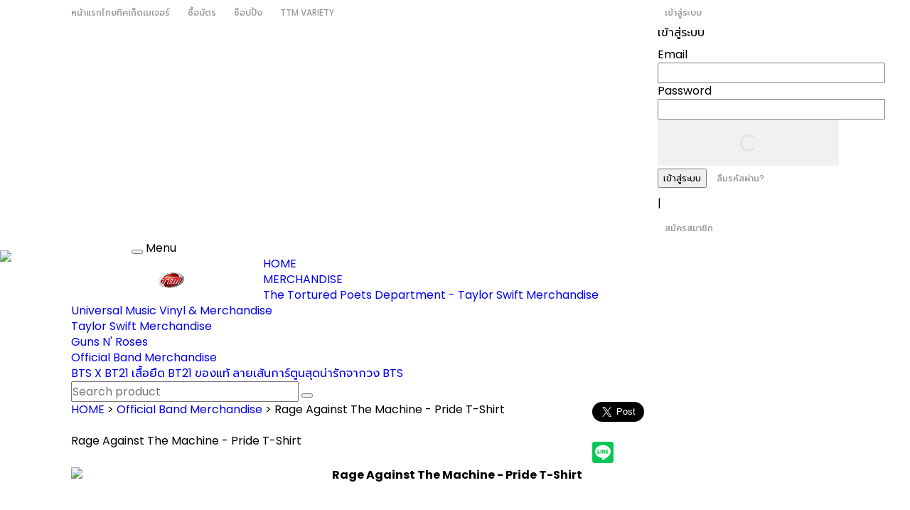

--- FILE ---
content_type: text/html; charset=UTF-8
request_url: https://shopping.thaiticketmajor.com/product/1001050000479/Rage-Against-The-Machine---Pride-T-Shirt/
body_size: 8168
content:
<!--
//Create by : -
//Modify by : JaneNii 09.05.2016
-->

<!DOCTYPE html>
<html class="en">
<head>
  <title>Shopping - ThaiTicketMajor</title>
  <meta charset="utf-8" />
  <meta name="description" content="แหล่งรวมสินค้าออนไลน์ หาซื้อได้ที่ shopping.thaiticketmajor.com">
  <meta name="keywords" content="shopping,thaiticketmajor">
  <meta http-equiv="X-UA-Compatible" content="IE=edge,chrome=1" />
  <meta name="viewport" content="width=device-width,initial-scale=1.0" />
  <!-- Google Tag Manager -->
<script>(function(w,d,s,l,i){w[l]=w[l]||[];w[l].push({'gtm.start':
  new Date().getTime(),event:'gtm.js'});var f=d.getElementsByTagName(s)[0],
  j=d.createElement(s),dl=l!='dataLayer'?'&l='+l:'';j.async=true;j.src=
  'https://www.googletagmanager.com/gtm.js?id='+i+dl;f.parentNode.insertBefore(j,f);
  })(window,document,'script','dataLayer','GTM-KKD2CDV');</script>
  <!-- End Google Tag Manager -->
    <meta property="fb:app_id" content="529721367156114" />
  <meta property="fb:admins" content="123456" />
  <meta property="og:url" content="https://shopping.thaiticketmajor.com/product/1001050000479/Rage-Against-The-Machine-Pride-T-Shirt/" />
  <meta property="og:title" content="" />
  <meta property="og:site_name" content="Shopping - ThaiTicketMajor" />
  <meta property="og:description" content="แหล่งรวมสินค้าออนไลน์ หาซื้อได้ที่ shopping.thaiticketmajor.com" />
  <meta property="og:type" content="article" />
  <meta property="og:image" content="https://shopping.thaiticketmajor.com/files/product_thumb/20221007100149.jpeg" />
    <link href="/templates/css/bootstrap.css?v=2" rel="stylesheet" />
  <link href="/templates/plugins/royalslider/css/royalslider.css?v=2" rel="stylesheet" />
  <link href="/templates/plugins/royalslider/skins/default/rs-default.css?v=2" rel="stylesheet">
  <!-- <link href="/templates/plugins/jPlayer/skin/qikplay/css/jplayer.qikplay.css?v=2" rel="stylesheet" /> -->
  <link href="/templates/plugins/datepicker/css/datepicker.css?v=2" rel="stylesheet" />
  <link href="/templates/plugins/bootstrap-select/css/bootstrap-select.min.css?v=2" rel="stylesheet" />
  <link href="/templates/css/style.css?v=3" rel="stylesheet" />
  <link href="/templates/plugins/icheck/skins/line/red.css?v=2" rel="stylesheet" />
  <link href="/templates/js/freeow/style/freeow/freeow.css?v=2022040111330" rel="stylesheet" type="text/css" />
  <link href="/assets/js/vendor/fancybox/jquery.fancybox.css?v=2" rel="stylesheet" type="text/css" />
  <link href="https://www.thaiticketmajor.com/css/global.css?v=2" rel="stylesheet" type="text/css" />
  <link href="/templates/images/favicon.png" rel="icon" type="image/png" />
  <link href="/templates/js/jquery-ui-1.11.4.smoothness/jquery-ui.css?v=2" rel="stylesheet" type="text/css" /><!-- 08.11.2016-->
  <!--[if lt IE 9]>
    <script src="https://shopping.thaiticketmajor.com/templates/js/ie/html5shiv.js"></script>
    <script src="https://shopping.thaiticketmajor.com/templates/js/ie/respond.min.js"></script>
  <![endif]-->
  <script type="text/javascript" src="https://shopping.thaiticketmajor.com/assets/js/jquery-3.7.1.min.js"></script>
  <script type="text/javascript" src="https://shopping.thaiticketmajor.com/assets/js/jquery-migrate-1.4.1.js"></script>
  <script src="/assets/js/vendor/fancybox/jquery.fancybox.pack.js"></script>
  <script src="/templates/js/jquery-ui-1.11.4.smoothness/jquery-ui.js"></script><!-- 08.11.2016-->
  <script src="/templates/js/bootstrap.min.js"></script>
  <!-- <script src="/templates/plugins/jPlayer/jquery.jplayer.min.js"></script>
  <script src="/templates/plugins/jPlayer/add-on/jplayer.playlist.min.js"></script>
  <script src="/templates/js/jquery.player.js"></script> -->
  <script type="text/javascript">
    var base_url = 'https://shopping.thaiticketmajor.com';
  </script>
  
<link href="https://shopping.thaiticketmajor.com/templates/plugins/ImageZoom/css/imagezoom.css?v=20241104" rel="stylesheet" type="text/css" /> 
<link href="https://shopping.thaiticketmajor.com/templates/plugins/ImageZoom/css/es-cus.css?v=20241104" rel="stylesheet" type="text/css" /> 
  <script async src="https://securepubads.g.doubleclick.net/tag/js/gpt.js"></script>
  <script>
    window.googletag = window.googletag || {cmd: []};
    googletag.cmd.push(function() {
      googletag.defineSlot('/116117570/TTM_R1', [300, 250], 'div-gpt-ad-1588848093755-0').addService(googletag.pubads());
      googletag.pubads().enableSingleRequest();
      googletag.pubads().collapseEmptyDivs();
      googletag.enableServices();
    });
  </script>
</head><style>
.zm-viewer img {
  max-width: none;
}
</style>
<body>
  <!-- header top -->
<style>
.CCbox{background: #f1f1f1 url(http://www.thaiticketmajor.com/assets/img/loading-circle.svg) 50% 50%/40px auto no-repeat;max-width: 300px;height: 65px;margin: 0 auto;}</style>
<link href="https://shopping.thaiticketmajor.com/assets/css/core/master.css?v=20220608" rel="stylesheet" type="text/css" />
<link href="https://shopping.thaiticketmajor.com/assets/js/vendor/intl-tel-input/css/intlTelInput.min.css?v=20220608" rel="stylesheet" type="text/css" />
<div id="fb-root"></div>
<script>(function(d, s, id) {
  var js, fjs = d.getElementsByTagName(s)[0];
  if (d.getElementById(id)) return;
  js = d.createElement(s); js.id = id;
  js.src = "//connect.facebook.net/en_US/sdk.js#xfbml=1&appId=529721367156114&version=v2.0";
  fjs.parentNode.insertBefore(js, fjs);
}(document, 'script', 'facebook-jssdk'));</script>


<div class="topnav ttm-bar">
  <div class="container">
    <div class="row">
      <div class="col-md-9">
        <nav class="ttm-nav">
          <div class="ttm-menu">
            <a href="https://www.thaiticketmajor.com" target="_blank" title="หน้าแรกไทยทิคเก็ตเมเจอร์">หน้าแรกไทยทิคเก็ตเมเจอร์</a>
            <a href="https://www.thaiticketmajor.com/all-event/" target="_blank" title="ซื้อบัตร">ซื้อบัตร</a>
            <a href="https://shopping.thaiticketmajor.com/" target="_blank" title="ช็อปปิ้ง">ช็อปปิ้ง</a>
            <a href="https://www.thaiticketmajor.com/variety/" target="_blank" title="TTM Variety">TTM Variety</a>
          </div>
        </nav>
      </div>
      <div class="col-md-3">
        <ul class="navbar-right dev2">
                    <li class="dropdown login">
            <a data-toggle="dropdown" class="dropdown-toggle" href="https://shopping.thaiticketmajor.com/index.php/app/member"></span>เข้าสู่ระบบ</a>
            <ul class="dropdown-menu">
              <li>
                <div style="width:195px; height:31px;"><h4><!--<span class="glyphicon glyphicon-user"></span>-->เข้าสู่ระบบ</h4></div>
                <!--Login Facebook-->
              </li>
              <li class="divider"></li>
              <li class="logpanel">
                <form action="https://shopping.thaiticketmajor.com/index.php?app=member&amp;fnc=login_send_post" method="post" id="login_form_top1" role="form" class="loginform">
                  <div class="form-group xxx">
                   <label class="control-label" for="input-email">Email</label>
                   <div class="">
                     <input type="email" name="member_email" id="input-email" class="form-control">
                     <span class="red font12" id="error_top_member_email"></span>
                   </div>
                 </div>
                 <div class="form-group">
                   <label class="control-label" for="input-password">Password</label>
                   <div class="">
                     <input type="password" name="member_password" id="input-password" class="form-control">
                     <span class="red font12" id="error_top_member_password"></span>
                   </div>
                 </div>
                 <div class="form-group">
                   <div id="CC_signin" class="CCbox"></div>
                  </div>
                 <div class="form-group loginmeta">
                   <button class="btn" type="submit" id="btn_submit_form_top1">เข้าสู่ระบบ</button><!--class="btn-link" -->
                   <a target="_blank" href="https://www.thaiticketmajor.com/index.html#forgotpassword">ลืมรหัสผ่าน?</a>
                 </div>
               </form>
             </li>
             <li style="display:none" class="logpanel">
              <form action="https://shopping.thaiticketmajor.com/index.php?app=member&amp;fnc=forgot_password_send_post" method="post" id="forgot_form" role="form" class="forgotform">
                <div class="form-group">
                 <label class="control-label" for="input-email-forgot">Email</label>
                 <div class="">
                   <input type="email" name="member_email" id="input-email-forgot" class="form-control">
                 </div>
               </div>
               <div class="form-group forgotmeta">
                <a href="#" class="btn-link">เข้าสู่ระบบ</a>
                <button class="btn" type="submit">Get new password</button>
              </div>
            </form>
          </li>
        </ul>
      </li>
      <li><span class="line-divide">|</span></li>
      <li><a href="https://shopping.thaiticketmajor.com/register">สมัครสมาชิก</a></li>
                 <!-- <li class="link"><a target="_blank" href="https://twitter.com/ThaiTicketMajor"><img alt="Twitter" src="https://shopping.thaiticketmajor.com/templates/images/icon-twitter.png"></a></li>
           <li class="link"><a target="_blank" href="https://plus.google.com/113763184491207536689"><img alt="Google+" src="https://shopping.thaiticketmajor.com/templates/images/icon-googleplus.png"></a></li>-->
         </ul>
       </div>
     </div>
   </div>
 </div>
  <script src="https://challenges.cloudflare.com/turnstile/v0/api.js?render=explicit" defer async></script>
<script>
  var CC_signin,
  CC_loadSignin;
  function CC_loadSignin(){
    CC_signin = turnstile.render('#CC_signin', {
      sitekey: '0x4AAAAAAAO2s1nZ0WTFT2n7',
      theme: 'light'
    });
  };
  $(window).on('load',function(){
    CC_loadSignin();
  });
</script>  <!-- MAIN NAVIGATION -->
  
<a class="main-logo visible-xs main-logo-mobile" href="https://shopping.thaiticketmajor.com"><img class="img-responsive" src="/templates/images/logo01.png" /></a>
<!-- <a class="main-logo visible-xs main-logo-call-me" style="display:none;" href="https://shopping.thaiticketmajor.com"><img class="img-responsive" src="/assets/img/callme/logo_call_me_by_your_song.png" /></a> -->
<div class="navbar-menu">
	<div class="container">
		<div class="box-basket">
			<div id="dropdown_cart_list"></div>
		</div>
	  <nav class="navbar navbar-inverse">
			<div class="navbar-header">
				<button class="navbar-toggle" type="button" data-toggle="collapse" data-target=".js-navbar-collapse">
					<span class="sr-only">Toggle navigation</span>
					<span class="icon-bar"></span>
					<span class="icon-bar"></span>
					<span class="icon-bar"></span>
				</button>
				<a class="navbar-brand">Menu</a>
			</div>

	<div class="collapse navbar-collapse js-navbar-collapse">
		<a class="main-logo hidden-xs main-logo-desktop" href="https://shopping.thaiticketmajor.com"><img class="img-responsive" src="/assets/img/logo-shopping.png" /></a>
		<!-- <a class="main-logo hidden-xs main-logo-call-me" style="display:none;width: 85px;" href="https://shopping.thaiticketmajor.com"><img style="height:50px;" class="img-responsive" src="/assets/img/callme/logo_call_me_by_your_song.png" /></a> -->
		<ul class="nav navbar-nav">
			<li><a class="home-menu" href="https://shopping.thaiticketmajor.com/index.php">HOME</a></li>
			
			<li class="dropdown mega-dropdown">
				<a href="/officialmerchandise/" class="dropdown-toggle" data-toggle="dropdown">MERCHANDISE <span class="caret"></span></a>
				<ul class="dropdown-menu mega-dropdown-menu">
					<li>
						<ul>
							<li class="dropdown-header"><a href="/brand/31114_TaylorSwiftMerch/"> The Tortured Poets Department - Taylor Swift Merchandise</a></li>
							<li class="dropdown-header"><a href="/brand/27111_Universal_Music_Vinyl_Merchandise/"> Universal Music Vinyl & Merchandise</a></li>
							<li class="dropdown-header"><a href="/brand/26110_TaylorSwift/"> Taylor Swift Merchandise</a></li>
							<li class="dropdown-header"><a href="/brand/21105_GunsNRoses/"> Guns N' Roses</a></li>
							<li class="dropdown-header"><a href="/brand/5093_OfficialBandMerchandise/"> Official Band Merchandise</a></li>
							<li class="dropdown-header"><a href="/bt21/"> BTS X BT21 เสื้อยืด BT21 ของแท้ ลายเส้นการ์ตูนสุดน่ารักจากวง BTS</a></li>
													</ul>
				   </li>
				</ul>
			</li>			
			
						<!--li class="dropdown mega-dropdown">
				<a href="/officialproducts/" class="dropdown-toggle" data-toggle="dropdown">GMM OFFICIAL PRODUCTS <span class="caret"></span></a>
				<ul class="dropdown-menu mega-dropdown-menu">
					<li>
						<ul>
							<li class="dropdown-header"><a href="/officialproducts/">ALL ITEM</a></li>
							<li class="dropdown-header"><a href="/officialproducts/CLT/">COLLECTIBLE</a></li>
							<li class="dropdown-header"><a href="/officialproducts/festival/">FESTIVAL</a></li>
							<li class="dropdown-header"><a href="/officialproducts/peckpalitchoke/">PECK PALITCHOKE</a></li>
							<li class="dropdown-header"><a href="/officialproducts/others/">OTHERS</a></li>
						</ul>
				   </li>
				</ul>
			</li-->
					</ul>
		</li>
	  </ul>
    <div class="search navbar-right">
		  <form action="/index.php?app=product&amp;fnc=search_action_top" class="searchform" method="post">
            <div class="input-group">
			  <input type="text" value="" placeholder="Search product" class="form-control" name="search_keyword">
			  <input type="hidden" value="" id="search_app" name="search_app">
              <span class="input-group-btn">
                <button type="submit" class="btn btn-default"><span class="glyphicon glyphicon-search"></span></button>
              </span>
            </div>
          </form>
        </div>
	</div><!-- /.nav-collapse -->
  </nav>
</div>
</div>

  <!-- END MAIN NAVIGATION -->

<div >
  <div class="container">
<!-- MODULE PRODUCT -->

	
    <div class="row">
      <div class="col-md-12">
        <div class="box products-list">
          <header class="topbox" style="overflow:visible">
            <div class="row">
              <div class="col-md-8">
              <h5>
              <a href="https://shopping.thaiticketmajor.com">HOME</a> > <a href="https://shopping.thaiticketmajor.com/brand/5093_OfficialBandMerchandise/">Official Band Merchandise </a> > Rage Against The Machine - Pride T-Shirt </h5><br>
                              <h1 class="topic">Rage Against The Machine - Pride T-Shirt</h1>

              </div>

              <div class="col-md-4">
               <div class="share">
                <a href="https://twitter.com/share" class="twitter-share-button" data-url="https://shopping.thaiticketmajor.com/product/1001050000479/Rage-Against-The-Machine-Pride-T-Shirt/" data-via="qikplay" data-lang="en" data-related="anywhereTheJavascriptAPI" data-count="vertical" data-size="large">Tweet</a>
                <script>!function(d,s,id){var js,fjs=d.getElementsByTagName(s)[0];if(!d.getElementById(id)){js=d.createElement(s);js.id=id;js.src="https://platform.twitter.com/widgets.js";fjs.parentNode.insertBefore(js,fjs);}}(document,"script","twitter-wjs");</script>
              </div>
              <div class="share">
                <div class="fb-share-button" data-href="https://shopping.thaiticketmajor.com/product/1001050000479/Rage-Against-The-Machine-Pride-T-Shirt/" data-layout="button" data-size="large" data-mobile-iframe="true"><a target="_blank" href="https://shopping.thaiticketmajor.com/product/1001050000479/Rage-Against-The-Machine-Pride-T-Shirt/" class="fb-xfbml-parse-ignore">Share</a></div>
              </div>
              <div class="share">
                <div class="line-it-button" data-lang="th" data-type="share-c" data-url="http://xxx" style="display: none;"></div>
                 <script src="https://d.line-scdn.net/r/web/social-plugin/js/thirdparty/loader.min.js" async="async" defer="defer"></script>
              </div>
              </div>

            </div>
          </header>

          <!-- 111111111111111111111111111111 -->
          <div class="productitem physical">
            <div class="row">
              <div class="col-xs-12 col-sm-4">
                <div class="physical-img">
                  <span class="coverproduct">                    
                    <img id="zoomproduct" src="https://shopping.thaiticketmajor.com/files/product_thumb/20221007100149.jpeg" />                    
                  </span>
                  
                <div class="row">

                  
                </div>

                </div>
              </div>
              <div class="col-xs-12 col-sm-8">
                <article class="physical-info">
                  <div>
                  	<b>Rage Against The Machine - Pride T-Shirt<br><table><tbody><tr><td><br><b><br>This is a 100% official licensed short sleeved&nbsp;</b>Rage Against The Machine - Pride T-Shirt</td></tr></tbody></table><p><b>This is a U.K import product. Printed on a 100% cotton t-shirt.</b></p><div><p>เริ่มจัดส่งประมาณ 45-60 วันทำการ ขึ้นอยู่กับกระบวนการจัดส่งระหว่างประเทศ</p><p>Start delivery about 45-60 workdays depends on International shipping process.</p><p><b>Size Guide</b>&nbsp;[UNISEX]</p><p><strong>Small:</strong><br>Pit to Pit - 18-19" / 47-49 cm<br>Length&nbsp;- &nbsp;26-27" / 66-68 cm</p><p><strong>Medium:</strong>&nbsp;<br>Pit to Pit - 19-20" / 50-51 cm<br>Length&nbsp;- 27-28" / 69-71 cm</p><p><strong>Large:</strong>&nbsp;<br>Pit to Pit - 20-21" / 52-54 cm<br>Length&nbsp;- 28-29" / 71-73 cm<br><br><strong>Extra Large:</strong>&nbsp;<br>Pit to Pit - 22-23" / 55-59 cm<br>Length&nbsp;- 29-30" / 74-76 cm</p><p><strong>Double Extra Large:</strong>&nbsp;<br>Pit to Pit - 23-24" / 59-61 cm<br>Length&nbsp;- 30-31" / 76-78 cm</p></div></b>
							<!--Start JaneNii 06.12.2016-->
																																										<!--End JaneNii 06.12.2016-->
                    <hr>
                    <form id="product_attribute_form" method="post" action="javascript:void(null);">
                    <h5>Select/กรุณาเลือก</h5><input type="radio" class="attribute" name="attribute_type_sel[2]" value="5" ><label>S</label> <input type="radio" class="attribute" name="attribute_type_sel[2]" value="6" ><label>M</label> <input type="radio" class="attribute" name="attribute_type_sel[2]" value="7" ><label>L</label> <input type="radio" class="attribute" name="attribute_type_sel[2]" value="8" ><label>XL</label> <input type="radio" class="attribute" name="attribute_type_sel[2]" value="14" ><label>XXL</label> 
                    <!--<input type="hidden" name="hidden_product_id" value="1001050000479"><br>
                    <input type="text" name="test1" id="test1" value="price_show:฿1,100.00"><br>
                    <input type="text" name="test2" id="test2" value="price_initial_show:฿1,100.00"><br>
                    <input type="text" name="test3" id="test3" value="cart_status:1"><br>
                    <input type="text" name="test4" id="test4" value="stock:497">-->
                    <input type="hidden" name="attribute_id" id="attribute_id" />
                    </form>

                  </div>
                  <hr>

                  <div class="s-price">

                                        <h4>Now ฿1,100.00</h4>
                    <p class="note">Not included shipping cost  / ไม่รวมค่าจัดส่งสินค้า</p>

                  </div>

                </article>

                <div id="s-bigred-btn">

                                	                <!--<a class="bigred-btn" href="javascript:void(null);" onClick="add_to_cart('1001050000479','Rage Against The Machine - Pride T-Shirt','0');"><img src="https://shopping.thaiticketmajor.com/templates/images/icon-cart.png" /> Add to Cart</a>-->
                                     
                    <a class="bigred-btn" href="javascript:void(null);" onClick="add_to_cart_2('1001050000479','Rage Against The Machine - Pride T-Shirt','0',document.getElementById('attribute_id').value);"><img src="https://shopping.thaiticketmajor.com/templates/images/icon-cart.png" /> Add to Cart</a>
                  
                	                
                </div>

              </div>

					
            </div>
          </div>



        </div>
      </div>
    </div>

    
<!-- END PRODUCT -->


<!-- MODULE -->
	<!-- END -->


<!-- MODULE RECOMMEND -->
 <!--   <div class="row">
      <div class="col-md-12">
        <div class="box more-about">
          <header class="topbox">
            <h3 class="topic">More about Official Band Merchandise</h3>
            <ul class="nav nav-pills tabmenu">
                                                                      <li><a href="javascript:void(0);" data-toggle="tab" onClick="product_redirect('https://shopping.thaiticketmajor.com/brand/5093_OfficialBandMerchandise/');">View All</a></li>
            </ul>
          </header>
          <div class="tab-content">

            

            

            

            


          </div>
        </div>
      </div>
    </div>-->
<!-- END RECOMMEND -->



    <!--div class="row wrapper">

<!-- RIGHT CONTENT -->
      <!--div class="col-md-12 right">
<!-- MODULE REVIEW -->
	  <!--
	
    <div class="row">
      <div class="col-md-12">
        <div class="box review review-summary">
          <header class="topbox">
            <h3 class="topic">Reviews from customers who have bought</h3>
          </header>
          <div class="row">
            <div class="col-xs-12 col-sm-7">
              <h5>Overall rating (0)</h5>
              <section class="ratesum">
                <ul>
                  <li><div class="ratetext">5 Stars</div><div class="ratebar"><span style="width:0%"></span></div><div class="ratecount">(0)</div></li>
                  <li><div class="ratetext">4 Stars</div><div class="ratebar"><span style="width:0%"></span></div><div class="ratecount">(0)</div></li>
                  <li><div class="ratetext">3 Stars</div><div class="ratebar"><span style="width:0%"></span></div><div class="ratecount">(0)</div></li>
                  <li><div class="ratetext">2 Stars</div><div class="ratebar"><span style="width:0%"></span></div><div class="ratecount">(0)</div></li>
                  <li><div class="ratetext">1 Star</div><div class="ratebar"><span style="width:0%"></span></div><div class="ratecount">(0)</div></li>
                </ul>
              </section>
            </div>
            <div class="col-xs-12 col-sm-5 text-center">
              <h5>Customer Recommendation</h5>
              <h1>0%</h1>
              <h5>&nbsp;</h5>
            </div>
          </div>
        </div>
      </div>
	
      <div class="col-md-12">
        <a class="btn btn-block btn-more comment-more">
          <span class="glyphicon glyphicon-plus"></span>
        </a>
      </div>
    </div>
	
	
<!-- END REVIEW -->
      <!--/div>
<!-- END RIGHT CONTENT -->
    <!--/div-->
  </div>
</div>

<script>
  //Image zoom
  /* $(function() {
    // Handler for .ready() called.
    if(jQuery().ImageZoom){
      $('#zoomproduct-dev').ImageZoom();      
      var carsousel = $('#zoomcarousel').elastislide({start:0,minItems:2,
        onClick:function(el,pos,evt) {
          el.siblings().removeClass('active');
          el.addClass('active');
          carsousel.setCurrent(pos);
          evt.preventDefault();
          var zoomobj = $('#zoomproduct').data('imagezoom');
          zoomobj.changeImage(el.find('img').attr('src'),el.find('img').data('largeimg'));
        },
        onReady:function(){
          $('#zoomproduct').ImageZoom();
          $('#zoomcarousel li:eq(0)').addClass('active');
        }
      });
      // setTimeout(function(){
      //   console.log($('.zm-viewer img').length)
      //   $('.zm-viewer img').css('max-width', 'none');
      // }, 2000);
    }

  }); */
	
</script>
<footer class="main-footer">
  <div class="footer-info">
    <div class="container">
      <div class="row">
        <div class="col-md-12">
          <div class="box-payment clearfix" style="float: none;text-align: center;">
            <div style="display: inline-block;">
              <span class="head">
                <img src="https://shopping.thaiticketmajor.com/assets/img/ico_payment.png" alt="ช่องทาง การชำระเงิน">
                <span class="txt">
                  ช่องทาง <br>
                  การชำระเงิน
                </span>
              </span>
              <span class="img">
                <img src="https://shopping.thaiticketmajor.com/assets/img/logo_payment.jpg?v=2022" alt="">
              </span>
            </div>
          </div>
          <!-- <div class="box-deliver clearfix">
            <span class="head">
              <img src="https://shopping.thaiticketmajor.com/assets/img/ico_deliver.png" alt="บริการ จัดส่งโดย">
              <span class="txt">
                บริการ <br>
                จัดส่งโดย
              </span>
            </span>
            <span class="img">
              <img src="https://shopping.thaiticketmajor.com/assets/img/logo_dhl.jpg" alt="">
            </span>
          </div> -->
          <div class="clear"></div>
        </div>
      </div>
    </div>
  </div>
  <div class="footer-contact">
    <div class="container">
      <div class="row">
        <div class="col-sm-4 col-xs-12">
          <p class="box-callCenter ">
            <span>
              call center : 9.00 - 18.00 น. <br>
              <a href="tel:022623456">02-262-3456</a>
            </span>
          </p>
        </div>
        <div class="col-sm-4 col-xs-12">
          <ul class="box-social">
            <li><a class="fa fa-facebook" target="_blank" href="https://www.facebook.com/Thaiticketmajor/" title="Facebook"></a></li>
            <li><a class="fa fa-instagram" target="_blank" href="https://www.instagram.com/thaiticketmajor/" title="Instagram"></a></li>
            <li><a class="fa fa-envelope-o" target="_blank" href="https://corporate.thaiticketmajor.com/contact-us.php" title="Contact Us"></a></li>
          </ul>
        </div>
        <div class="col-sm-4 col-xs-12">
          <p class="box-openTime">เวลาจัดส่งสินค้า :  จันทร์ - ศุกร์</p>
        </div>
      </div>
    </div>
  </div>
  <small class="copyright txtC">
    &copy; <span id="txt_thisyear"></span> THAITICKETMAJOR
  </small>
</footer>
<script>
$(document).ready(function() {
	$('#Carousel').carousel({interval: 5000});
	var currentTime = new Date();
	var thisYear = currentTime.getFullYear();
	$('#txt_thisyear').html(thisYear);
});
</script>
<!--Start of Tawk.to Script-->
<!--End of Tawk.to Script-->

  <div id="freeow-tr" class="freeow freeow-top-right"></div>
  <input type="hidden" name="action_result" id="action_result" value="">
  <input type="hidden" name="action_result_message" id="action_result_message" value="">

  <script>var global_email_login = '';</script>

  <script src="https://shopping.thaiticketmajor.com/templates/plugins/mask/js/jquery.mask.min.js"></script>
  <script src="https://shopping.thaiticketmajor.com/templates/plugins/datepicker/js/bootstrap-datepicker.js"></script>
  <script src="https://shopping.thaiticketmajor.com/templates/plugins/bootstrap-select/js/bootstrap-select.min.js"></script>
  <script src="https://shopping.thaiticketmajor.com/templates/js/jquery.msgBox.js"></script>
  <script src="https://shopping.thaiticketmajor.com/templates/plugins/royalslider/js/jquery.easing-1.3.js"></script>
  <script src="https://shopping.thaiticketmajor.com/templates/plugins/royalslider/js/jquery.royalslider.min.js"></script>
  <script src="https://shopping.thaiticketmajor.com/templates/js/jquery.browser.min.js"></script>
  <script src="https://shopping.thaiticketmajor.com/templates/js/jquery.script.js?v=202111182"></script>
  <script src="https://shopping.thaiticketmajor.com/templates/plugins/icheck/js/icheck.min.js"></script>
  <script src="https://shopping.thaiticketmajor.com/assets/js/vendor/jquery.lazyload.min.js"></script>
  
    <script src="https://shopping.thaiticketmajor.com/templates/js/master.js?v=20241101"></script>
    
  <script src="https://shopping.thaiticketmajor.com/templates/js/freeow/jquery.freeow.js" type="text/javascript"></script>
  <script src="https://apis.google.com/js/plusone.js"></script>
  <script src="https://shopping.thaiticketmajor.com/assets/js/vendor/intl-tel-input/js/intlTelInput.min.js?v=20210208"></script>

  
<script type="text/javascript" src="https://shopping.thaiticketmajor.com/apps/product/views/js/detail.js?v=202408271430"></script> 
<script type="text/javascript" src="https://shopping.thaiticketmajor.com/templates/plugins/raty/js/jquery.raty.min.js?v=202408271430"></script> 
<script type="text/javascript" src="https://shopping.thaiticketmajor.com/templates/plugins/ImageZoom/js/jquery.imagezoom.min.js?v=202408271430"></script> 
<script type="text/javascript" src="https://shopping.thaiticketmajor.com/templates/plugins/ImageZoom/js/modernizr.custom.17475.js?v=202408271430"></script> 
<script type="text/javascript" src="https://shopping.thaiticketmajor.com/templates/plugins/ImageZoom/js/jquery.elastislide.js?v=202408271430"></script> 
  

  <script type="text/javascript">var switchTo5x=true;</script>
  <script type="text/javascript" src="https://w.sharethis.com/button/buttons.js"></script>
  
</body>
</html>
<!-- footer here -->

--- FILE ---
content_type: text/css
request_url: https://shopping.thaiticketmajor.com/assets/css/core/master.css?v=20220608
body_size: 7022
content:
@import url(reset.css);@import url(font-awesome.min.css);@import url("https://fonts.googleapis.com/css?family=Prompt:400,500,600,700&subset=thai");@import url("https://fonts.googleapis.com/css?family=Poppins:400,500,600,700&subset=thai");@import url(../../js/vendor/fancybox/jquery.fancybox.css);.container{margin-right:auto;margin-left:auto;padding-left:10px;padding-right:10px;width:100% !important;max-width:1100px !important}.container:before,.container:after{content:" ";display:table}.container:after{clear:both}.container-fluid{margin-right:auto;margin-left:auto;padding-left:10px;padding-right:10px}.container-fluid:before,.container-fluid:after{content:" ";display:table}.container-fluid:after{clear:both}.row{margin-left:-10px;margin-right:-10px}.row:before,.row:after{content:" ";display:table}.row:after{clear:both}.col-xs-1,.col-sm-1,.col-md-1,.col-lg-1,.col-xs-2,.col-sm-2,.col-md-2,.col-lg-2,.col-xs-3,.col-sm-3,.col-md-3,.col-lg-3,.col-xs-4,.col-sm-4,.col-md-4,.col-lg-4,.col-xs-5,.col-sm-5,.col-md-5,.col-lg-5,.col-xs-6,.col-sm-6,.col-md-6,.col-lg-6,.col-xs-7,.col-sm-7,.col-md-7,.col-lg-7,.col-xs-8,.col-sm-8,.col-md-8,.col-lg-8,.col-xs-9,.col-sm-9,.col-md-9,.col-lg-9,.col-xs-10,.col-sm-10,.col-md-10,.col-lg-10,.col-xs-11,.col-sm-11,.col-md-11,.col-lg-11,.col-xs-12,.col-sm-12,.col-md-12,.col-lg-12{position:relative;min-height:1px;padding-left:10px;padding-right:10px}.col-xs-1,.col-xs-2,.col-xs-3,.col-xs-4,.col-xs-5,.col-xs-6,.col-xs-7,.col-xs-8,.col-xs-9,.col-xs-10,.col-xs-11,.col-xs-12{float:left}.col-xs-1{width:8.3333333333%}.col-xs-2{width:16.6666666667%}.col-xs-3{width:25%}.col-xs-4{width:33.3333333333%}.col-xs-5{width:41.6666666667%}.col-xs-6{width:50%}.col-xs-7{width:58.3333333333%}.col-xs-8{width:66.6666666667%}.col-xs-9{width:75%}.col-xs-10{width:83.3333333333%}.col-xs-11{width:91.6666666667%}.col-xs-12{width:100%}.col-xs-pull-0{right:auto}.col-xs-pull-1{right:8.3333333333%}.col-xs-pull-2{right:16.6666666667%}.col-xs-pull-3{right:25%}.col-xs-pull-4{right:33.3333333333%}.col-xs-pull-5{right:41.6666666667%}.col-xs-pull-6{right:50%}.col-xs-pull-7{right:58.3333333333%}.col-xs-pull-8{right:66.6666666667%}.col-xs-pull-9{right:75%}.col-xs-pull-10{right:83.3333333333%}.col-xs-pull-11{right:91.6666666667%}.col-xs-pull-12{right:100%}.col-xs-push-0{left:auto}.col-xs-push-1{left:8.3333333333%}.col-xs-push-2{left:16.6666666667%}.col-xs-push-3{left:25%}.col-xs-push-4{left:33.3333333333%}.col-xs-push-5{left:41.6666666667%}.col-xs-push-6{left:50%}.col-xs-push-7{left:58.3333333333%}.col-xs-push-8{left:66.6666666667%}.col-xs-push-9{left:75%}.col-xs-push-10{left:83.3333333333%}.col-xs-push-11{left:91.6666666667%}.col-xs-push-12{left:100%}.col-xs-offset-0{margin-left:0%}.col-xs-offset-1{margin-left:8.3333333333%}.col-xs-offset-2{margin-left:16.6666666667%}.col-xs-offset-3{margin-left:25%}.col-xs-offset-4{margin-left:33.3333333333%}.col-xs-offset-5{margin-left:41.6666666667%}.col-xs-offset-6{margin-left:50%}.col-xs-offset-7{margin-left:58.3333333333%}.col-xs-offset-8{margin-left:66.6666666667%}.col-xs-offset-9{margin-left:75%}.col-xs-offset-10{margin-left:83.3333333333%}.col-xs-offset-11{margin-left:91.6666666667%}.col-xs-offset-12{margin-left:100%}@media (min-width: 768px){.col-sm-1,.col-sm-2,.col-sm-3,.col-sm-4,.col-sm-5,.col-sm-6,.col-sm-7,.col-sm-8,.col-sm-9,.col-sm-10,.col-sm-11,.col-sm-12{float:left}.col-sm-1{width:8.3333333333%}.col-sm-2{width:16.6666666667%}.col-sm-3{width:25%}.col-sm-4{width:33.3333333333%}.col-sm-5{width:41.6666666667%}.col-sm-6{width:50%}.col-sm-7{width:58.3333333333%}.col-sm-8{width:66.6666666667%}.col-sm-9{width:75%}.col-sm-10{width:83.3333333333%}.col-sm-11{width:91.6666666667%}.col-sm-12{width:100%}.col-sm-pull-0{right:auto}.col-sm-pull-1{right:8.3333333333%}.col-sm-pull-2{right:16.6666666667%}.col-sm-pull-3{right:25%}.col-sm-pull-4{right:33.3333333333%}.col-sm-pull-5{right:41.6666666667%}.col-sm-pull-6{right:50%}.col-sm-pull-7{right:58.3333333333%}.col-sm-pull-8{right:66.6666666667%}.col-sm-pull-9{right:75%}.col-sm-pull-10{right:83.3333333333%}.col-sm-pull-11{right:91.6666666667%}.col-sm-pull-12{right:100%}.col-sm-push-0{left:auto}.col-sm-push-1{left:8.3333333333%}.col-sm-push-2{left:16.6666666667%}.col-sm-push-3{left:25%}.col-sm-push-4{left:33.3333333333%}.col-sm-push-5{left:41.6666666667%}.col-sm-push-6{left:50%}.col-sm-push-7{left:58.3333333333%}.col-sm-push-8{left:66.6666666667%}.col-sm-push-9{left:75%}.col-sm-push-10{left:83.3333333333%}.col-sm-push-11{left:91.6666666667%}.col-sm-push-12{left:100%}.col-sm-offset-0{margin-left:0%}.col-sm-offset-1{margin-left:8.3333333333%}.col-sm-offset-2{margin-left:16.6666666667%}.col-sm-offset-3{margin-left:25%}.col-sm-offset-4{margin-left:33.3333333333%}.col-sm-offset-5{margin-left:41.6666666667%}.col-sm-offset-6{margin-left:50%}.col-sm-offset-7{margin-left:58.3333333333%}.col-sm-offset-8{margin-left:66.6666666667%}.col-sm-offset-9{margin-left:75%}.col-sm-offset-10{margin-left:83.3333333333%}.col-sm-offset-11{margin-left:91.6666666667%}.col-sm-offset-12{margin-left:100%}}@media (min-width: 992px){.col-md-1,.col-md-2,.col-md-3,.col-md-4,.col-md-5,.col-md-6,.col-md-7,.col-md-8,.col-md-9,.col-md-10,.col-md-11,.col-md-12{float:left}.col-md-1{width:8.3333333333%}.col-md-2{width:16.6666666667%}.col-md-3{width:25%}.col-md-4{width:33.3333333333%}.col-md-5{width:41.6666666667%}.col-md-6{width:50%}.col-md-7{width:58.3333333333%}.col-md-8{width:66.6666666667%}.col-md-9{width:75%}.col-md-10{width:83.3333333333%}.col-md-11{width:91.6666666667%}.col-md-12{width:100%}.col-md-pull-0{right:auto}.col-md-pull-1{right:8.3333333333%}.col-md-pull-2{right:16.6666666667%}.col-md-pull-3{right:25%}.col-md-pull-4{right:33.3333333333%}.col-md-pull-5{right:41.6666666667%}.col-md-pull-6{right:50%}.col-md-pull-7{right:58.3333333333%}.col-md-pull-8{right:66.6666666667%}.col-md-pull-9{right:75%}.col-md-pull-10{right:83.3333333333%}.col-md-pull-11{right:91.6666666667%}.col-md-pull-12{right:100%}.col-md-push-0{left:auto}.col-md-push-1{left:8.3333333333%}.col-md-push-2{left:16.6666666667%}.col-md-push-3{left:25%}.col-md-push-4{left:33.3333333333%}.col-md-push-5{left:41.6666666667%}.col-md-push-6{left:50%}.col-md-push-7{left:58.3333333333%}.col-md-push-8{left:66.6666666667%}.col-md-push-9{left:75%}.col-md-push-10{left:83.3333333333%}.col-md-push-11{left:91.6666666667%}.col-md-push-12{left:100%}.col-md-offset-0{margin-left:0%}.col-md-offset-1{margin-left:8.3333333333%}.col-md-offset-2{margin-left:16.6666666667%}.col-md-offset-3{margin-left:25%}.col-md-offset-4{margin-left:33.3333333333%}.col-md-offset-5{margin-left:41.6666666667%}.col-md-offset-6{margin-left:50%}.col-md-offset-7{margin-left:58.3333333333%}.col-md-offset-8{margin-left:66.6666666667%}.col-md-offset-9{margin-left:75%}.col-md-offset-10{margin-left:83.3333333333%}.col-md-offset-11{margin-left:91.6666666667%}.col-md-offset-12{margin-left:100%}}@media (min-width: 1200px){.col-lg-1,.col-lg-2,.col-lg-3,.col-lg-4,.col-lg-5,.col-lg-6,.col-lg-7,.col-lg-8,.col-lg-9,.col-lg-10,.col-lg-11,.col-lg-12{float:left}.col-lg-1{width:8.3333333333%}.col-lg-2{width:16.6666666667%}.col-lg-3{width:25%}.col-lg-4{width:33.3333333333%}.col-lg-5{width:41.6666666667%}.col-lg-6{width:50%}.col-lg-7{width:58.3333333333%}.col-lg-8{width:66.6666666667%}.col-lg-9{width:75%}.col-lg-10{width:83.3333333333%}.col-lg-11{width:91.6666666667%}.col-lg-12{width:100%}.col-lg-pull-0{right:auto}.col-lg-pull-1{right:8.3333333333%}.col-lg-pull-2{right:16.6666666667%}.col-lg-pull-3{right:25%}.col-lg-pull-4{right:33.3333333333%}.col-lg-pull-5{right:41.6666666667%}.col-lg-pull-6{right:50%}.col-lg-pull-7{right:58.3333333333%}.col-lg-pull-8{right:66.6666666667%}.col-lg-pull-9{right:75%}.col-lg-pull-10{right:83.3333333333%}.col-lg-pull-11{right:91.6666666667%}.col-lg-pull-12{right:100%}.col-lg-push-0{left:auto}.col-lg-push-1{left:8.3333333333%}.col-lg-push-2{left:16.6666666667%}.col-lg-push-3{left:25%}.col-lg-push-4{left:33.3333333333%}.col-lg-push-5{left:41.6666666667%}.col-lg-push-6{left:50%}.col-lg-push-7{left:58.3333333333%}.col-lg-push-8{left:66.6666666667%}.col-lg-push-9{left:75%}.col-lg-push-10{left:83.3333333333%}.col-lg-push-11{left:91.6666666667%}.col-lg-push-12{left:100%}.col-lg-offset-0{margin-left:0%}.col-lg-offset-1{margin-left:8.3333333333%}.col-lg-offset-2{margin-left:16.6666666667%}.col-lg-offset-3{margin-left:25%}.col-lg-offset-4{margin-left:33.3333333333%}.col-lg-offset-5{margin-left:41.6666666667%}.col-lg-offset-6{margin-left:50%}.col-lg-offset-7{margin-left:58.3333333333%}.col-lg-offset-8{margin-left:66.6666666667%}.col-lg-offset-9{margin-left:75%}.col-lg-offset-10{margin-left:83.3333333333%}.col-lg-offset-11{margin-left:91.6666666667%}.col-lg-offset-12{margin-left:100%}}.col-xs-15,.col-sm-15,.col-md-15,.col-lg-15{position:relative;min-height:1px;padding-right:10px;padding-left:10px}.col-xs-15{width:20%;float:left}@media (min-width: 768px){.col-sm-15{width:20%;float:left}}@media (min-width: 992px){.col-md-15{width:20%;float:left}}@media (min-width: 1200px){.col-lg-15{width:20%;float:left}}*{box-sizing:border-box}a{text-decoration:none}*,*:focus,a,a:focus,button,button:focus{outline:none}img{-webkit-backface-visibility:hidden;-webkit-transform:translateZ(0) scale(1, 1);max-width:100%}.clear,.clearfix:after{clear:both;height:0px;overflow:hidden}.clearfix:after{content:"";display:block}.floatL{float:left}.floatR{float:right}.floatN{float:none}.txtL{text-align:left}.txtR{text-align:right}.txtC{text-align:center}.grayImg{filter:url("data:image/svg+xml;utf8,<svg xmlns='http://www.w3.org/2000/svg'><filter id='grayscale'><feColorMatrix type='matrix' values='0.3333 0.3333 0.3333 0 0 0.3333 0.3333 0.3333 0 0 0.3333 0.3333 0.3333 0 0 0 0 0 1 0'/></filter></svg>#grayscale");filter:gray;-webkit-filter:grayscale(100%)}.grayImg_none{filter:none;-webkit-filter:grayscale(0)}.input ::-webkit-input-placeholder{color:#ccc}.input :-moz-placeholder{color:#ccc}.input ::-moz-placeholder{color:#ccc}.input :-ms-input-placeholder{color:#ccc}input::-webkit-outer-spin-button,input::-webkit-inner-spin-button{-webkit-appearance:none;margin:0}input:-webkit-autofill{-webkit-box-shadow:0 0 0 50px #fff inset;-webkit-text-fill-color:#000}input:-webkit-autofill:focus{-webkit-box-shadow:0 0 0 50px #fff inset;-webkit-text-fill-color:#000}a{-webkit-transition:all 250ms ease 0s;-moz-transition:all 250ms ease 0s;-ms-transition:all 250ms ease 0s;transition:all 250ms ease 0s}.inb{display:inline-block}.bgGD,.tabbox .tb-select li:hover a,.tabbox .tb-select li.active a,.hl-banner-tab .tb-select li.sp-select:hover a,.hl-banner-tab .tb-select li:hover a,.hl-banner-tab .tb-select li.active a{background:#3579ef;background:-moz-linear-gradient(left, #3579ef 0%, #5552e6 48%, #732cdd 100%);background:-webkit-gradient(left top, right top, color-stop(0%, #3579ef), color-stop(48%, #5552e6), color-stop(100%, #732cdd));background:-webkit-linear-gradient(left, #3579ef 0%, #5552e6 48%, #732cdd 100%);background:-o-linear-gradient(left, #3579ef 0%, #5552e6 48%, #732cdd 100%);background:-ms-linear-gradient(left, #3579ef 0%, #5552e6 48%, #732cdd 100%);background:linear-gradient(to right, #3579ef 0%, #5552e6 48%, #732cdd 100%);filter:progid:DXImageTransform.Microsoft.gradient( startColorstr='#3579ef', endColorstr='#732cdd', GradientType=1 )}.tb-item:before,.tb-item:after{content:" ";display:table}.tb-item:after{clear:both}.text-black{color:#000}body{font-family:"Poppins","Prompt",sans-serif;line-height:1.4}.main-container{background-color:#fff;font-family:"Poppins","Prompt",sans-serif}.main [class^="section"]{padding:50px 0 30px 0}@media only screen and (max-width: 767px){.main [class^="section"]{padding:25px 0 15px 0}}.tabbox .tb-select li{font-family:"Poppins","Prompt",sans-serif}.tabbox .tb-select li a{background-color:#f2f2f2;display:block;text-align:center;font-weight:500;letter-spacing:1px;color:#999;text-transform:uppercase;-webkit-transition:none;-moz-transition:none;-ms-transition:none;transition:none}.tabbox .tb-select li:hover a,.tabbox .tb-select li.active a{color:#fff;font-weight:600}.ttm-bar{height:35px}@media only screen and (max-width: 767px){.ttm-bar .col-md-9{display:none}}.ttm-bar a{font:500 12px/25px "Poppins","Prompt",sans-serif;display:inline-block;color:#999;padding:5px 0;-webkit-transition:all 250ms ease 0s;-moz-transition:all 250ms ease 0s;-ms-transition:all 250ms ease 0s;transition:all 250ms ease 0s}@media only screen and (min-width: 768px) and (max-width: 991px){.ttm-bar a{font-size:12px}}.ttm-bar a:hover{color:#000}.ttm-bar .ttm-nav{float:left}.ttm-bar .col-right{float:right}.ttm-bar .ttm-logo{display:block;height:35px;float:left}.ttm-bar .ttm-logo img{width:auto;height:100%}.ttm-bar .ttm-menu{float:left;line-height:20px}.ttm-bar .ttm-menu a{display:inline-block;padding-right:25px;line-height:25px;float:left;text-transform:uppercase}@media only screen and (min-width: 768px) and (max-width: 991px){.ttm-bar .ttm-menu a{padding-left:0;padding-right:15px}}.ttm-bar .navbar-right{margin-right:0}.ttm-bar .navbar-right>li{padding:0}.ttm-bar .navbar-right>li a{font-family:"Poppins","Prompt",sans-serif;padding-right:10px;padding-left:10px;color:#999}.ttm-bar .navbar-right>li a:hover{color:#000}.ttm-bar .line-divide{display:inline-block;padding:5px 0;line-height:25px}.ttm-bar .login .dropdown-menu *:not(.glyphicon){font-family:"Poppins","Prompt",sans-serif !important}.main-logo{float:left;width:160px;margin-top:14px;margin-right:25px}@media only screen and (max-width: 767px){.main-logo{margin:0 auto;float:none;padding:15px 0}}@media only screen and (max-width: 767px){.search{margin:10px 0;padding-bottom:15px !important}.search .input-group{width:100%}}@media only screen and (max-width: 767px){.navbar-nav{margin:10px 0}}.box-basket{float:right}@media only screen and (max-width: 767px){.box-basket{position:fixed;float:none;top:15px;right:15px;z-index:99}}.box-basket .cart-icon{display:none}.box-basket .cart{margin-top:15px}@media only screen and (max-width: 767px){.box-basket .cart{margin-top:0}}.box-basket .cart .open .btn-default{background:url("../../img/ico_shopping-basket-blue.svg") 50% 50%/30px auto no-repeat #fff}@media only screen and (max-width: 767px){.box-basket .cart .open .btn-default{background:url("../../img/ico_shopping-basket.svg") 50% 50%/24px auto no-repeat #145be9}}.box-basket .cart .btn-default{background:url("../../img/ico_shopping-basket.svg") 50% 50%/30px auto no-repeat;width:40px;height:40px;border-radius:50%;border:none;padding:0;text-indent:-9999px}@media only screen and (max-width: 767px){.box-basket .cart .btn-default{background:url("../../img/ico_shopping-basket-blue.svg") 50% 50%/24px auto no-repeat #ebebeb}}.box-basket .cart .btn-default #cart_count{position:absolute;top:-4px;right:-4px;z-index:2;background-color:#f00;color:#fff;text-indent:0;border-radius:50px;padding:3px 5px;font-style:11px;line-height:1}.box-basket .cart .dropdown-menu{margin-top:13px;border-radius:3px}.box-basket .cart .dropdown-menu:before{display:block;content:"";width:0;height:0;position:absolute;top:-20px;right:10px;border:10px solid transparent;border-bottom:10px solid #fff}@media only screen and (max-width: 767px){.box-basket .cart .dropdown-menu.pull-right{right:0}}.main-footer{background-color:#fff;color:#616161;font-size:12px;font-weight:600;text-transform:uppercase}.main-footer p{font-family:"Poppins","Prompt",sans-serif;font-weight:600}.main-footer .footer-contact{background-color:#f8f8f8;padding:25px 0}.main-footer .footer-contact [class^='box']{margin:10px 0}@media only screen and (max-width: 767px){.main-footer .footer-contact{padding:10px 0}}.main-footer .copyright{background-color:#145be9;font-size:11px;color:#fff;display:block;padding:10px 0;font-weight:300}@media only screen and (max-width: 767px){.main-footer .copyright{font-size:10px}}.main-footer .box-callCenter span{position:relative;padding-left:60px;display:inline-block;text-align:left}.main-footer .box-callCenter span:before{content:"\f095";font-family:"fontawesome";color:#145be9;border:2px solid #145be9;width:40px;height:40px;border-radius:50%;position:absolute;left:0;top:0;text-align:center;font-size:28px;line-height:40px}.main-footer .box-callCenter a{font-size:20px;color:#616161}.main-footer .box-social{text-align:center}.main-footer .box-social li{display:inline-block}.main-footer .box-social a{font-size:35px;display:block;padding:0 10px;opacity:0.8}.main-footer .box-social a:hover{opacity:1}.main-footer .box-social a.fa-facebook{color:#3B5998}.main-footer .box-social a.fa-google-plus{color:#dd4b39}.main-footer .box-social a.fa-instagram{color:#c32aa3}.main-footer .box-social a.fa-rss{color:#f57d00}.main-footer .box-social a.fa-envelope-o{color:#00AFF0}@media only screen and (max-width: 767px){.main-footer .box-social a{font-size:25px}}.main-footer .box-openTime{line-height:40px;text-align:right}@media only screen and (max-width: 767px){.main-footer .box-openTime{line-height:1}}.main-footer .footer-info{border-top:1px solid #eee}.main-footer .footer-info .box-payment,.main-footer .footer-info .box-deliver{float:left;margin:15px 0}.main-footer .footer-info .box-deliver{float:left;margin:15px 0}@media only screen and (min-width: 992px){.main-footer .footer-info .box-deliver{float:right;margin:20px 0;margin-left:10px;padding-left:10px;border-left:1px solid #ccc}}.main-footer .footer-info .head{display:block;float:left;margin:10px 0}.main-footer .footer-info .head:before,.main-footer .footer-info .head:after{content:" ";display:table}.main-footer .footer-info .head:after{clear:both}.main-footer .footer-info .head img{width:40px;float:left;margin-right:10px}.main-footer .footer-info .head .txt{float:left;margin-top:5px}.main-footer .footer-info .img{float:left;-webkit-transition:all 250ms ease 0s;-moz-transition:all 250ms ease 0s;-ms-transition:all 250ms ease 0s;transition:all 250ms ease 0s}@media only screen and (max-width: 767px){.main-footer .footer-contact,.main-footer .box-openTime{text-align:center}}.main-footer a[href='http://truehits.net/stat.php?login=thaiticketmaster']{display:inline-block;margin-left:10px}.main-footer a[href='http://truehits.net/stat.php?login=thaiticketmaster'] img{width:auto}.section-highlight-banner{background-color:#f5f5f5;padding-bottom:70px !important}.section-highlight-banner .col-right{width:23%}@media screen and (max-width: 990px){.section-highlight-banner .col-right{width:100%}}@media only screen and (max-width: 767px){.section-highlight-banner{padding-bottom:35px !important}}.hl-banner-tab a{display:block}.hl-banner-tab .tb-select{margin-bottom:15px}.hl-banner-tab .tb-select:before,.hl-banner-tab .tb-select:after{content:" ";display:table}.hl-banner-tab .tb-select:after{clear:both}.hl-banner-tab .tb-select li{float:left;width:50%;padding-left:2.5px;padding-right:10px}.hl-banner-tab .tb-select li:first-child{padding-right:2.5px;padding-left:10px}.hl-banner-tab .tb-select li.hl-select a{background-color:#f2f2f2;color:#919191}.hl-banner-tab .tb-select li.sp-select{background-color:transparent}.hl-banner-tab .tb-select li.sp-select a{background:none;background-color:#00ffe4;color:#000}.hl-banner-tab .tb-select li.sp-select a:before{background-color:#f0ff00;content:"";display:block;width:30px;height:30px;top:-15px;right:-15px;position:absolute;-webkit-transform:rotate(45deg);-moz-transform:rotate(45deg);-ms-transform:rotate(45deg);transform:rotate(45deg)}.hl-banner-tab .tb-select li:hover a,.hl-banner-tab .tb-select li.active a{color:#fff}.hl-banner-tab .tb-select li a{font:600 12px/45px "Poppins","Prompt",sans-serif;text-align:center;display:block;position:relative;overflow:hidden;text-transform:uppercase;letter-spacing:2px;-webkit-transition:none;-moz-transition:none;-ms-transition:none;transition:none}.hl-banner-tab .row-banner-top{padding-bottom:0;margin-bottom:15px;border-bottom:1px solid #eee}.hl-banner-tab [class^="shop-item"]{margin-bottom:15px}@media only screen and (min-width: 992px){.hl-banner-tab [class^="shop-item"]{margin-bottom:0}.hl-banner-tab .row-banner-top{padding-bottom:20px;margin-bottom:20px}.hl-banner-tab .top{margin-bottom:17px}}.highlight-slider{background:url("https://www.thaiticketmajor.com/assets/img/loading.svg") 50% 50%/80px auto no-repeat #ccc;position:relative;margin-bottom:40px;display:none;-webkit-transition:all 250ms ease 0s;-moz-transition:all 250ms ease 0s;-ms-transition:all 250ms ease 0s;transition:all 250ms ease 0s;overflow:hidden}.isLoad .highlight-slider{display:block}.highlight-slider::before{width:100%;padding-bottom:50%;content:"";display:block}.highlight-slider .slick-list{position:absolute;width:100%;top:0;left:0}.highlight-slider *{opacity:0}.highlight-slider.slick-initialized{background-color:transparent;overflow:visible}.highlight-slider.slick-initialized *{opacity:1}.highlight-slider .main-img{display:block;border-radius:5px;-webkit-transition:all 250ms ease 0s;-moz-transition:all 250ms ease 0s;-ms-transition:all 250ms ease 0s;transition:all 250ms ease 0s}@media only screen and (max-width: 767px){.highlight-slider .main-img{opacity:1}}.highlight-slider .main-img:hover{filter:brightness(110%)}.highlight-slider .shop-item-container{display:flex;flex-wrap:wrap;padding:0 5px}.highlight-slider [class^="shop-item"][class*="shop-item-2col"]{padding:0 5px;margin:9px 0;border-left:1px solid #ccc;width:33.3333%;flex:0 0 33.3333%}.highlight-slider [class^="shop-item"][class*="shop-item-2col"]:first-child{border-left:none}@media only screen and (max-width: 767px){.highlight-slider [class^="shop-item"][class*="shop-item-2col"]:first-child{margin-top:20px}}@media only screen and (max-width: 767px){.highlight-slider [class^="shop-item"][class*="shop-item-2col"]{width:100%;flex:0 0 100%;border:none;margin:5px 0 10px 0}}.highlight-slider [class^="shop-item"][class*="shop-item-2col"]>a{display:block}.highlight-slider [class^="shop-item"][class*="shop-item-2col"] .box-img{width:35%}.highlight-slider [class^="shop-item"][class*="shop-item-2col"] .box-txt{width:65%;padding-left:5px}.highlight-slider [class^="shop-item"][class*="shop-item-2col"] .box-txt .title{font-size:14px}.highlight-slider [class^="shop-item"][class*="shop-item-2col"] .box-txt .price{font-size:20px}.highlight-slider .slick-dots{position:absolute;bottom:-30px;left:0;width:100%;margin:0}.shop-container{display:flex;flex-wrap:wrap;margin-right:-10px;margin-left:-10px}.shop-container.center{justify-content:center}.shop-container .item{position:relative;width:100%;min-height:1px;padding-right:10px;padding-left:10px;flex:0 0 16.6666666667%;max-width:16.6666666667%}@media only screen and (max-width: 767px){.shop-container .item{flex:0 0 50%;max-width:50%}}[class^="shop-item"]{padding-left:10px;padding-right:10px;padding-top:5px;position:relative;margin-bottom:15px;display:block;-webkit-transition:none;-moz-transition:none;-ms-transition:none;transition:none}.section-highlight-banner [class^="shop-item"]{padding-top:0}[class^="shop-item"]:before,[class^="shop-item"]:after{content:" ";display:table}[class^="shop-item"]:after{clear:both}[class^="shop-item"].circle{padding-left:5px;padding-right:5px;margin-bottom:15px}@media only screen and (max-width: 767px){[class^="shop-item"].circle{padding-left:0;padding-right:0}}[class^="shop-item"].circle:hover .box-img,[class^="shop-item"].circle:hover .box-txt{box-shadow:none}[class^="shop-item"].circle:hover .box-img{filter:brightness(110%)}[class^="shop-item"].circle .box-img,[class^="shop-item"].circle .box-txt{box-shadow:none}[class^="shop-item"].circle .box-img{border-radius:50%}[class^="shop-item"].circle .box-img img{opacity:1}[class^="shop-item"] *{display:block}[class^="shop-item"] .box-img,[class^="shop-item"] .box-txt{box-shadow:0 0 4px rgba(0,0,0,0.15)}[class^="shop-item"] .box-img{background-color:#f8f8f8;position:relative;overflow:hidden;border-radius:3px 3px 0 0;z-index:1}[class^="shop-item"] .box-img::before{content:"";display:block;width:100%;padding-bottom:100%}.section-highlight-banner [class^="shop-item"] .box-img{border-radius:3px}.section-highlight-banner [class^="shop-item"] .box-img::before{display:none}[class^="shop-item"] .box-img>img{opacity:0.9;-webkit-transition:all 250ms ease 0s;-moz-transition:all 250ms ease 0s;-ms-transition:all 250ms ease 0s;transition:all 250ms ease 0s;width:100%;position:absolute;left:0;top:0}.section-highlight-banner [class^="shop-item"] .box-img>img{position:static}[class^="shop-item"] .box-txt{background-color:#fff;font-weight:500;padding:15px 10px;border-radius:0 0 3px 3px;position:relative;z-index:2}[class^="shop-item"] .box-link{background-color:rgba(1,255,229,0.5);position:absolute;top:0;left:0;width:100%;height:100%;opacity:0;visibility:hidden;z-index:3;-webkit-transition:all 250ms ease 0s;-moz-transition:all 250ms ease 0s;-ms-transition:all 250ms ease 0s;transition:all 250ms ease 0s}[class^="shop-item"] .box-link>div{position:absolute;top:50%;left:0;width:100%;text-align:center;-webkit-transform:translateY(-50%);-moz-transform:translateY(-50%);-ms-transform:translateY(-50%);transform:translateY(-50%)}[class^="shop-item"] .box-link a{background-color:#fff;display:inline-block;width:35%;max-width:89px;margin:5% auto;border-radius:50%;position:relative;opacity:0}[class^="shop-item"] .box-link a img{opacity:0.5;-webkit-transition:all 250ms ease 0s;-moz-transition:all 250ms ease 0s;-ms-transition:all 250ms ease 0s;transition:all 250ms ease 0s}[class^="shop-item"] .box-link a:hover img{opacity:1}[class^="shop-item"] .box-link a:first-child{-webkit-transform:translateX(-10px);-moz-transform:translateX(-10px);-ms-transform:translateX(-10px);transform:translateX(-10px)}[class^="shop-item"] .box-link a:first-child+a{-webkit-transform:translateX(10px);-moz-transform:translateX(10px);-ms-transform:translateX(10px);transform:translateX(10px)}[class^="shop-item"] .title{font-size:15px;color:#000;height:39px;overflow:hidden;margin-bottom:10px;word-break:break-word}@media only screen and (max-width: 767px){[class^="shop-item"] .title{font-size:13px;height:35px}}[class^="shop-item"] .price{color:#145be9;font-size:25px}@media only screen and (max-width: 767px){[class^="shop-item"] .price{font-size:22px}}[class^="shop-item"] .price del{font-size:16px;color:#145be9;display:inline-block}@media only screen and (max-width: 767px){[class^="shop-item"] .price del{font-size:14px}}[class^="shop-item"][class*="shop-item-2col"] .box-img,[class^="shop-item"][class*="shop-item-2col"] .box-txt{float:left;width:50%}[class^="shop-item"][class*="shop-item-2col"] .box-txt{padding:0 0 0 15px;margin:0}[class^="shop-item"][class*="shop-item-2col"] .title{height:auto}[class^="shop-item"][class*="shop-item-2col"] del{display:block}[class^="shop-item"]:hover .box-img,[class^="shop-item"]:hover .box-txt{box-shadow:0 0 5px rgba(0,0,0,0.3)}[class^="shop-item"]:hover .box-img>img{opacity:1}[class^="shop-item"]:hover .box-link{opacity:1;visibility:visible}[class^="shop-item"]:hover .box-link a,[class^="shop-item"]:hover .box-link a:first-child+a{-webkit-transform:translateX(0);-moz-transform:translateX(0);-ms-transform:translateX(0);transform:translateX(0);opacity:1}[class^="shop-item"][class*="sale"] .box-img:after{background-color:rgba(255,0,0,0.8);font-size:14px;font-weight:600;content:"SALE";color:#fff;position:absolute;top:-55px;right:-55px;z-index:2;display:block;width:100px;height:100px;line-height:180px;text-align:center;letter-spacing:1px;-webkit-backface-visibility:hidden;-webkit-transform:rotate(45deg);-moz-transform:rotate(45deg);-ms-transform:rotate(45deg);transform:rotate(45deg);-webkit-transition:all 250ms ease 0s;-moz-transition:all 250ms ease 0s;-ms-transition:all 250ms ease 0s;transition:all 250ms ease 0s}@media only screen and (min-width: 992px){[class^="shop-item"][class*="sale"]:hover .box-img:after{background-color:red}}[class^="shop-item"][class*="sale"] .price{color:red}.box-ranking-item{margin-top:-30px}.box-ranking-item [class^="shop-item"]:before{background-color:#37cdff;font-weight:700;font-size:36px;position:absolute;left:0;top:0;z-index:2;display:inline-block;color:#fff;min-width:45px;box-sizing:border-box;text-align:center;-webkit-transform:translateY(-50%);-moz-transform:translateY(-50%);-ms-transform:translateY(-50%);transform:translateY(-50%);-webkit-backface-visibility:hidden}.box-ranking-item [class^="shop-item"][data-rank="1"]:before{content:"1"}.box-ranking-item [class^="shop-item"][data-rank="2"]:before{content:"2"}.box-ranking-item [class^="shop-item"][data-rank="3"]:before{content:"3"}.head-section{text-align:center;position:relative;margin:0 0 50px 0}@media only screen and (max-width: 767px){.head-section{margin-bottom:25px}}.head-section span{font:500 22px/1 "Poppins","Prompt",sans-serif;text-transform:uppercase;background-color:#fff;padding:0 20px;z-index:2;position:relative;display:inline-block;letter-spacing:2px}.head-section:after{background-color:#bbb;height:1px;width:100%;top:50%;left:0;position:absolute;z-index:1;content:"";display:block}.star-products:after{clear:both;display:block;content:"";width:100%;height:0}@media only screen and (max-width: 767px){.section-star-products [class^="shop-item"] .box-img{height:auto}}.section-best-sellers .tb-select{margin-bottom:40px}.section-best-sellers .tb-select:before,.section-best-sellers .tb-select:after{content:" ";display:table}.section-best-sellers .tb-select:after{clear:both}.section-best-sellers .tb-select li{border-right:1px solid #fff;margin-bottom:1px;float:left}.section-best-sellers .tb-select li a{font-size:12px;padding:12px 0}@media only screen and (max-width: 767px){.section-best-sellers .tb-select li{width:100%}}@media only screen and (min-width: 768px){.section-best-sellers .tb-select li{width:25%}}@media only screen and (min-width: 992px){.section-best-sellers .tb-select li{width:100%}}.section-best-sellers .slick-track{padding-top:30px}.slick-track{margin-right:auto;margin-left:auto}.section-recommended .tb-select{width:100%;clear:both;margin-bottom:20px;padding:0 10px}.section-recommended .tb-select:before,.section-recommended .tb-select:after{content:" ";display:table}.section-recommended .tb-select:after{clear:both}.section-recommended .tb-select li{margin-bottom:1px;border-right:1px solid #fff;float:left}.section-recommended .tb-select li a{font-size:10px;padding:12px 0}@media only screen and (max-width: 767px){.section-recommended .tb-select li{width:50%}}@media only screen and (min-width: 768px){.section-recommended .tb-select li{width:25%}}@media only screen and (min-width: 768px){.section-recommended .tb-select li{width:12.5%}}.section-recommended [class^="shop-item"] .box-img img{-webkit-transition:1s transform ease 0s;-moz-transition:1s transform ease 0s;-ms-transition:1s transform ease 0s;transition:1s transform ease 0s}.section-recommended [class^="shop-item"]:hover .box-img img{-webkit-transform:scale(1.15);-moz-transform:scale(1.15);-ms-transform:scale(1.15);transform:scale(1.15)}.section-new-arrivals{padding-top:0 !important}.section-new-arrivals .head-section{margin-top:-15px}.section-new-arrivals .head-section:after{display:none}.section-new-arrivals .head-section span{padding:10px 15px}.m-0{margin:0 !important}[href="http://truehits.net/stat.php?login=thaiticketmaster"] img,.truehits img{display:inline-block;width:auto}.gad-container{position:relative;width:100%}.gad-container.boombox-container{background:url("https://www.thaiticketmajor.com/assets/img/loading.svg") 50% 50%/40px auto no-repeat #ccc;padding-bottom:83.3333%}.gad-container.boombox-container .gad-item{opacity:0}.isLoad .gad-container.boombox-container .gad-item{opacity:1}.gad-container:hover{filter:brightness(110%)}.gad-item{position:absolute;top:0;left:0;transform-origin:0 0}.box-ranking-item .slick-track{margin-left:0;margin-right:0}@media screen and (min-width: 992px){.col-md-20-percent{width:20%}}.shop-item .rank-number,.shop-item-sale .rank-number{background-color:#37cdff;font-weight:600;font-size:32px;position:absolute;left:0;top:-10px;z-index:2;display:inline-block;color:#fff;min-width:45px;box-sizing:border-box;text-align:center}.mb-3{margin-bottom:2rem}@media screen and (max-width: 991px){.shop-item .rank-number,.shop-item-sale .rank-number{font-size:24px;min-width:none;padding:5px;left:5px;top:-5px}.mb-3{margin-bottom:1.5rem}}.shop-item .badge-shopping{left:20px;top:-5px;position:absolute;font-size:14px;color:#fff;font-weight:400;text-shadow:1px 1px 2px rgba(0,0,0,0.3)}.shop-item .badge-shopping::before{position:absolute;z-index:1;left:-5px;top:-5px;content:"";display:block;border:5px solid transparent;border-bottom:12px solid #970916}.shop-item .badge-shopping span{background-color:#f00;display:block;position:relative;z-index:2;border-radius:0 3px 3px 3px;padding:5px 10px}.slick-slider{position:relative;display:block;box-sizing:border-box;-webkit-touch-callout:none;-webkit-user-select:none;-khtml-user-select:none;-moz-user-select:none;-ms-user-select:none;user-select:none;-ms-touch-action:pan-y;touch-action:pan-y;-webkit-tap-highlight-color:transparent}.slick-slider [class^="shop-item"]{-webkit-transition:none;-moz-transition:none;-ms-transition:none;transition:none}.slick-list{position:relative;overflow:hidden;display:block;margin:0;padding:0}.slick-list:focus{outline:none}.slick-list.dragging{cursor:pointer;cursor:hand}.slick-slider .slick-track,.slick-slider .slick-list{-webkit-transform:translate3d(0, 0, 0);-moz-transform:translate3d(0, 0, 0);-ms-transform:translate3d(0, 0, 0);-o-transform:translate3d(0, 0, 0);transform:translate3d(0, 0, 0)}.slick-track{position:relative;left:0;top:0;display:block}.slick-track:before,.slick-track:after{content:"";display:table}.slick-track:after{clear:both}.slick-loading .slick-track{visibility:hidden}.slick-slide{float:left;height:100%;min-height:1px;display:none}[dir="rtl"] .slick-slide{float:right}.slick-slide img{display:block}.slick-slide.slick-loading img{display:none}.slick-slide.dragging img{pointer-events:none}.slick-initialized .slick-slide{display:block}.slick-loading .slick-slide{visibility:hidden}.slick-vertical .slick-slide{display:block;height:auto;border:1px solid transparent}.slick-arrow.slick-hidden{display:none}.slick-dots{text-align:center;width:100%;margin:20px auto}@media only screen and (max-width: 767px){.slick-dots{position:relative;bottom:auto;left:auto;height:auto}}.slick-dots li{display:inline-block;margin:0 2px}.slick-dots li button{background-color:#aaa;width:10px;height:10px;border-radius:50%;border:none;text-indent:-9999px;cursor:pointer;padding:0}.slick-dots li.slick-active button,.slick-dots li.slick-active:hover button{background-color:#145be9}.slick-dots li:hover button{background-color:#aaa}.slick-arrow{background-color:#145be9;background-repeat:no-repeat;background-size:24px auto;background-position:50% 50%;position:absolute;top:50%;width:40px;height:40px;margin-top:-20px;z-index:9;border:none;text-indent:-9999px;cursor:pointer;padding:0;-webkit-transition:all 250ms ease 0s;-moz-transition:all 250ms ease 0s;-ms-transition:all 250ms ease 0s;transition:all 250ms ease 0s}@media only screen and (min-width: 992px){.slick-arrow{opacity:0.8}.slick-arrow:hover{opacity:1}}.slick-arrow.slick-prev{background-image:url("../../img/ico_prev.svg");left:-10px}.slick-arrow.slick-next{background-image:url("../../img/ico_next.svg");right:-10px}
/*# sourceMappingURL=master.css.map */


--- FILE ---
content_type: image/svg+xml
request_url: http://www.thaiticketmajor.com/assets/img/loading-circle.svg
body_size: 507
content:
<?xml version="1.0" encoding="utf-8"?>
<svg xmlns="http://www.w3.org/2000/svg" xmlns:xlink="http://www.w3.org/1999/xlink" style="margin: auto; background: none; display: block; shape-rendering: auto;" width="78px" height="78px" viewBox="0 0 100 100" preserveAspectRatio="xMidYMid">
<circle cx="50" cy="50" fill="none" stroke="#e2e2e2" stroke-width="6" r="27" stroke-dasharray="127.23450247038662 44.411500823462205">
  <animateTransform attributeName="transform" type="rotate" repeatCount="indefinite" dur="0.6097560975609756s" values="0 50 50;360 50 50" keyTimes="0;1"></animateTransform>
</circle>
<!-- [ldio] generated by https://loading.io/ --></svg>